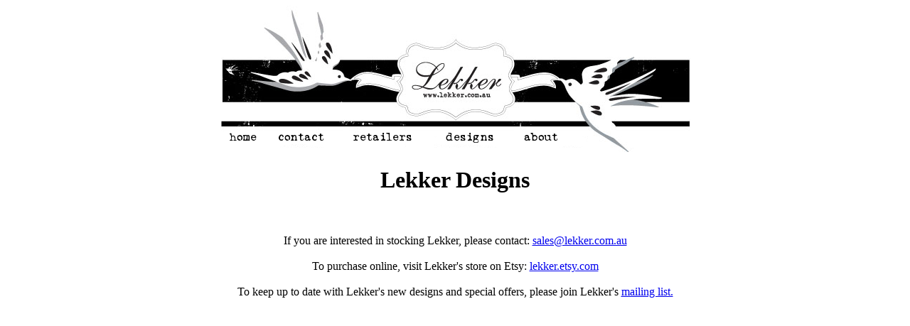

--- FILE ---
content_type: text/html; charset=UTF-8
request_url: http://lekker.com.au/index.php?page=contact.html
body_size: 1829
content:
<!DOCTYPE HTML PUBLIC "-//W3C//DTD HTML 4.01 Transitional//EN" "http://www.w3.org/TR/html4/loose.dtd">
<html>
<head>
<title>Lekker</title>
<META NAME="description" CONTENT="Lekker specialises in the creation of hand-made resin and porcelain jewellery/jewelry. Each item is individually crafted, resulting in one-off unique pieces; which are themselves works of art.">
<META NAME="keywords" CONTENT="Lekker hand made unique art resin jewellery jewelry">
<link rel="stylesheet" href="lekker.css" type="text/css" />
</head>

<body bgcolor=white>
<center>

<table cellspacing=0 cellpadding=5 class="logo">
<tr valign=bottom>
	<td>
		<table width=500px align=left>
		<tr>
			<td>
				<div class="img">
				<a href="index.php?page=home.html"><img src="images/home.png" vspace=10 ></a>
				</div>
			</td>
			<td>
				<div class="img">
				<a href="index.php?page=contact.html"><img src="images/contact.png"></a>
				</div>
			</td>
			<td>
				<div class="img">
				<a href="index.php?page=stockists.html"><img src="images/retailers.png"></a>
				</div>
			</td>
			<td>
				<div class="img">
				<a href="index.php?page=designs"><img src="images/designs.png"></a> 
				</div>
			</td>
			<td>
				<div class="img">
				<a href="index.php?page=about.html"><img src="images/about.png"></a>
				</div>
			</td>
		</tr>
		</table>
	</td>
</tr>
</table>

<h1 align="center">Lekker Designs</h1>
<br>
<br>
If you are interested in stocking Lekker, please contact: <a href="mailto:sales@lekker.com.au">sales@lekker.com.au</a>
<br>
<br>
To purchase online, visit Lekker's store on Etsy: <a href="http://lekker.etsy.com">lekker.etsy.com</a>
<br>
<br>
To keep up to date with Lekker's new designs and special offers, please join Lekker's <a href="index.php?page=mailing_list.php">mailing list.</a>

</center>
</body>

</HTML>


--- FILE ---
content_type: text/css
request_url: http://lekker.com.au/lekker.css
body_size: 1968
content:
div.logo {
	background-image: url(images/banner.png);
	background-color: white;
}
table.logo {
	background-image: url(images/banner.png);
	background-color: white;
	height: 206px;
	width: 661px;
	border: 0;
}
td.logo {
	background-image: url(images/banner.png);
	background-color: white;
	color: black;
	text-align: center;
	font-size: 120%;
	font-weight: normal;
}
td.header {
	background-color: black;
	color: #fbf4e2;
	text-align: right;
}
td.required {
	color: red;
}

p.photo_title {
	background-color: black;
	font-weight: bold;
	font-size: 120%;
	color: #fbf4e2;
}

p.headings {
	color: black; 
	background-color: white;
	font-size: 150%;
	font-weight: bold;
}

/* Vertical centering: make div as large as viewport and use table layout */
div.MiddleImageContainer 
{
	top: 0;
	left: 10%;
	width: 80%;
	height: 100%;
	position: fixed;
	display: table;
}
p.MiddleImageP
{
	display: table-cell;
	vertical-align: top 
}
p.BottomInfo
{
	position:fixed;
	bottom:0px;
	/*font-size: 80%;*/
	font-size: 14px;
	font-weight: normal;
	text-align: center;
} 

/* Horizontal centering of image: set left & right margins to 'auto' */
img.MiddleImage
{
	display: block;
	margin: 4em auto;
}

/*
 * I don't get this bit, if we don't have this style, then we get blue boxes around the contents?
 */
<style type="text/css">
div.img
{
	margin: 2px;
	border: 1px solid #0000ff;
	height: auto;
	width: auto;
	float: left;
	text-align: center;
}
div.img img
{
	display: inline;
	margin: 3px;
	border: 1px solid #ffffff;
}
div.img img.Prev
{
	display: inline;
	margin: 3px;
	border: 1px solid #ffffff;
	position:absolute;
	left:20px;
	top:150px
}
div.img img.Next
{
	display: inline;
	margin: 3px;
	border: 1px solid #ffffff;
	position:absolute;
	right:20px;
	top:150px
}
div.img a:hover img.Next
{
	border: 1px solid blue;
}
div.img a:hover img.Prev
{
	border: 1px solid blue;
}
div.img a:hover img
{
	border: 1px solid blue;
}
/*
div.img a:visited img
{
	border: 1px solid red;
}
*/
